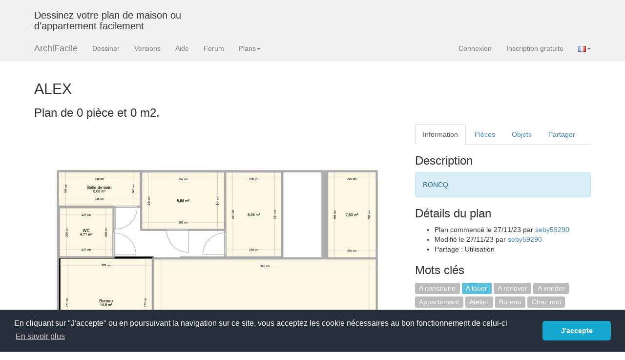

--- FILE ---
content_type: text/html; charset=UTF-8
request_url: https://www.archifacile.fr/plan/4hwQEozOjFZGKeFg
body_size: 4255
content:
<!DOCTYPE html>
<html lang="fr">
  <head>
  <meta name="viewport" content="width=device-width, initial-scale=1.0">
  <title>Plan   – ALEX – Par seby59290 ❤️ | ArchiFacile</title>
  <meta name="description" content="Découvrez ce plan   « ALEX », dessiné par seby59290 ❤️. Visualisez-le en détail, modifiez-le en 2D/3D et téléchargez-le gratuitement. ArchiFacile vous permet d’adapter ce plan à votre maison ou appartement en quelques minutes." />
  <meta property="og:title" content="Plan   – ALEX – Par seby59290 ❤️ | ArchiFacile" />
  <meta property="og:type" content="website" />
  <meta property="og:url" content="https://www.archifacile.fr/plan/4hwQEozOjFZGKeFg" />
  <meta property="og:image" content="https://www.archifacile.fr/plan/4hwQEozOjFZGKeFg-750E750.jpg" />
  <meta property="fb:app_id" content="199487083467983" />
  <meta property="og:site_name" content="ArchiFacile" />
  <meta property="og:description" content="Découvrez ce plan   « ALEX », dessiné par seby59290 ❤️. Visualisez-le en détail, modifiez-le en 2D/3D et téléchargez-le gratuitement. ArchiFacile vous permet d’adapter ce plan à votre maison ou appartement en quelques minutes." />
  <meta property="og:locale" content="fr_FR" />
  <meta name="twitter:card" content="summary_large_image">
  <meta name="twitter:site" content="@ArchiFacile">
  <meta name="twitter:creator" content="@ArchiFacile">
  <meta name="twitter:title" content="ArchiFacile">
  <meta name="twitter:description" content="Plan   – ALEX – Par seby59290 ❤️ | ArchiFacile">
  <meta name="twitter:image" content="https://www.archifacile.fr/plan/4hwQEozOjFZGKeFg-750E750.jpg">
  <link rel="alternate" hreflang="fr" href="https://www.archifacile.fr/plan/4hwQEozOjFZGKeFg" />
  <link rel="alternate" hreflang="x-default" href="https://www.archifacile.fr/plan/4hwQEozOjFZGKeFg" />
  <link rel="canonical" href="https://www.archifacile.fr/plan/4hwQEozOjFZGKeFg" />
    <link rel="shortcut icon" href="/favicon.ico">
    <link rel="icon" sizes="192x192" href="/favicon192.png">
    <link rel="icon" sizes="128x128" href="/favicon128.png">
    <link rel="apple-touch-icon" sizes="180x180" href="/apple-touch-icon.png">
    <link rel="mask-icon" href="/safari-pinned-tab.svg" color="#f0ad4e">
    <link rel="stylesheet" type="text/css" href="/assets/css/styles.css" />
    <link rel="stylesheet" type="text/css" href="/assets/css/notify.css" />
    <!--[if IE]>
    <meta http-equiv="X-UA-Compatible" content="IE=edge" />
    <![endif]-->

<script>window.LANGS=["fr","en","pt","de","es"];</script>
  </head>
  <body>

            <div class="navbar navbar-default navbar-static-top hidden-xs" style="margin-bottom:0; border:0">
        <div class="container">
  			<div class="row">
                                <div class="col-lg-4 visible-lg">
                    <h3>Dessinez votre plan de maison ou d'appartement facilement</h3>
                </div>
                				<div class="col-lg-8 pub_728x90 hidden-xs">
			    				</div>
			</div>
        </div>
    </div>
    
    <!-- Static navbar -->
        <div class="navbar navbar-default navbar-static-top">
      <div class="container">
        <div class="navbar-header">
                    <button type="button" class="navbar-toggle" data-toggle="collapse" data-target=".navbar-collapse">
            <span class="icon-bar"></span>
            <span class="icon-bar"></span>
            <span class="icon-bar"></span>
            <span class="sr-only">Menu</span>
          </button>
                    <a class="navbar-brand" href="/">ArchiFacile</a>
        </div>
        <div class="navbar-collapse collapse">
          <ul class="nav navbar-nav">
            <li class="track" data-track="menu|dessiner"><a href="/ed/planenligne">Dessiner</a></li>
            <li class="track" data-track="menu|versions"><a href="/versions">Versions</a></li>
                        <li class="track" data-track="menu|logiciel"><a href="/logiciel/">Aide</a></li>
            <li class="track" data-track="menu|forum"><a href="/forum/">Forum</a></li>
            <li class="dropdown">
                <a href="#" class="dropdown-toggle" data-toggle="dropdown">Plans<span class="caret"></span></a>
                <ul class="dropdown-menu">
                  <li class="track" data-track="menu|plans/maison"><a href="/plans/maison">Plan de maison</a></li>
                  <li class="track" data-track="menu|plans/cuisine"><a href="/plans/cuisine">Plan de cuisine</a></li>
                  <li class="track" data-track="menu|plans/table"><a href="/plans/table">Plan de table</a></li>
                  <li class="track" data-track="menu|plans/jardin"><a href="/plans/jardin">Plan de jardin</a></li>
                  <li class="track" data-track="menu|plans/electrique"><a href="/plans/electrique">Schéma électrique</a></li>
                  <li class="track" data-track="menu|rechercher-plan"><a href="/rechercher-plan">Rechercher un plan</a></li>
                  <li class="track" data-track="menu|cadastre"><a href="/cadastre">Plan cadastral</a></li>
                  <li class="track" data-track="menu|implantation"><a href="/logiciel/plan-implantation-maison">Implantation de maison</a></li>
                  <li class="track" data-track="menu|solaire"><a href="/logiciel/panneau-solaire">Calcul production solaire</a></li>
                  <li class="track" data-track="menu|objets"><a href="/objets">Bibliothèque d'objet</a></li>
                </ul>
            </li>
                                  </ul>
          <ul class="nav navbar-nav navbar-right">
            <li><a href="/connexion" class="auth-handler">Connexion</a></li>
            <li><a href="/creercompte" class="auth-handler">Inscription gratuite</a></li>

              <li class="dropdown">
                  <a href="#" class="dropdown-toggle" data-toggle="dropdown"><img src="/img/lang_fr.gif" width="16" height="11" alt="FR" /><span class="caret"></span></a>
                  <ul class="dropdown-menu">
                      <li><a href="https://www.archifacile.net" title="English"><img src="/img/lang_en.gif" width="16" height="11" alt="EN" /> English</a></li>                      <li><a href="https://www.archifacile.net/es/" title="Español"><img src="/img/lang_es.gif" width="16" height="11" alt="ES" /> Español</a></li>                      <li><a href="https://www.archifacile.net/pt/" title="Português"><img src="/img/lang_pt.gif" width="16" height="11" alt="PT" /> Português</a></li>                  </ul>
              </li>
          </ul>
        </div><!--/.nav-collapse -->
      </div>
    </div>
        <div class="container">




<h2 id="plan-title">ALEX</h2>

<h3>Plan de 0 pièce et 0 m2.</h3>

        
<div class="row">
    <div class="col-md-8">

    <p>
    
        
                
        
       	


       	       	        
        

                
        
        
        
        
    </p>

    <img class="img-responsive" src="/plan/4hwQEozOjFZGKeFg-750E750.jpg" alt="ALEX. Plan de 0 pièce et 0 m2" title="ALEX. Plan de 0 pièce et 0 m2" width="750" height="750" />

<p>&nbsp;</p>

        


        
    </div><!-- col-md-8 -->

    <div class="col-md-4">
    
        <ul id="onglets" class="nav nav-tabs">
            <li class="active" data-toggle="info"><a href="#info">Information</a></li>
            <li><a href="#pieces" data-toggle="pieces">Pièces</a></li>
            <li><a href="#objets" data-toggle="objets">Objets</a></li>
                        <li ><a href="#liens" data-toggle="liens">Partager</a></li>
        </ul>
      
        <div class="tab-content">
                  <div class="tab-pane active in" id="info">
            
                                                    <h3>Description</h3>
              <p class="alert alert-info">RONCQ</p>
                                                  
            <h3>Détails du plan</h3>
            <ul>
               <li>Plan commencé le 27/11/23 par <a href="/profil/g5OwKV7IEDgeno2W">seby59290</a></li>
    	         <li>Modifié le 27/11/23 par <a href="/profil/g5OwKV7IEDgeno2W">seby59290</a></li>
               <li>Partage :
                                                            Utilisation                                  </li>
            </ul>

            <h3>Mots clés</h3>

                        <div class="tags">
<span class="tag">A construire</span>
<span class="tag tag-on">A louer</span>
<span class="tag">A rénover</span>
<span class="tag">A vendre</span>
<span class="tag">Appartement</span>
<span class="tag">Atelier</span>
<span class="tag">Bureau</span>
<span class="tag">Chez moi</span>
<span class="tag">Coupe</span>
<span class="tag">Duplex</span>
<span class="tag">Electricité</span>
<span class="tag">Extension</span>
<span class="tag">Facade</span>
<span class="tag">Ferme</span>
<span class="tag">Garage</span>
<span class="tag">Jardin</span>
<span class="tag">Loft</span>
<span class="tag">Magasin</span>
<span class="tag">Maison</span>
<span class="tag">Piscine</span>
</div>



        </div>
          <li class="tab-pane" id="pieces">
    <h3>Liste des pièces</h3>
        <p>Aucune pièce n'a été créé sur ce plan.</p>
    </li>
          <div class="tab-pane" id="objets">
    <h3>Liste des objets</h3>
            <p>Aucun objet n'a été utilisé sur ce plan.</p>
    </div>
                    <div class="tab-pane" id="liens">
    <h3>Lien vers ce plan</h3>
    <p>
        Lien pour partager le plan <strong>ALEX</strong>
    </p>
    <div class="form-group">
        <input type="text" class="form-control" value="https://www.archifacile.fr/plan/4hwQEozOjFZGKeFg" />
    </div>


    <hr />
    <h3>Image du plan</h3>
    <p class="help-block">Copier et coller le code ci dessous</p>
    <textarea class="form-control" rows="3" id="image-text">https://www.archifacile.fr/plan/4hwQEozOjFZGKeFg-800E600.jpg</textarea>

    <select class="form-control image-plan" id="image-type">
        <option value="1">Lien simple</option>
        <option value="2">Embedded</option>
        <option value="3">HTML pour blog</option>
        <option value="4">BBCode pour forum</option>
    </select>

    <select class="form-control image-plan" id="image-taille">
        <option value="640E480">Petite taille 640x480</option>
        <option value="800E600" selected="selected">Moyenne taille 800x600</option>
        <option value="1024E768">Grande taille 1024x768</option>
        <option value="2048E1024">Très grande taille 2048x1024</option>
    </select>

    <!--<button class="btn btn-default btn-block" type="button">Copier</button>-->

    <hr />
    <h3>Partagez ce plan</h3>
    <div id="social" >
        <a target="_blank" class="social fb_logo" title="Facebook" href="https://www.facebook.com/sharer.php?u=https://www.archifacile.fr/plan/4hwQEozOjFZGKeFg&amp;t=Plan de maison ALEX" rel="nofollow" onclick="javascript:window.open(this.href, '', 'menubar=no,toolbar=no,resizable=yes,scrollbars=yes,height=500,width=700');return false;"></a>
        <a target="_blank" class="social google_logo" title="Google +" href="https://plus.google.com/share?url=https://www.archifacile.fr/plan/4hwQEozOjFZGKeFg&amp;hl=fr" rel="nofollow" onclick="javascript:window.open(this.href, '', 'menubar=no,toolbar=no,resizable=yes,scrollbars=yes,height=450,width=650');return false;"></a>
        <a target="_blank" class="social twitter_logo" title="Twitter" href="https://twitter.com/share?url=https://www.archifacile.fr/plan/4hwQEozOjFZGKeFg&amp;text=Plan de maison ALEX" rel="nofollow" onclick="javascript:window.open(this.href, '', 'menubar=no,toolbar=no,resizable=yes,scrollbars=yes,height=400,width=700');return false;"></a>
        <a target="_blank" class="social pinterest_logo" title="Pinterest" href="https://fr.pinterest.com/pin/create/button/?url=https%3A%2F%2Fwww.archifacile.fr%2Fplan%2F4hwQEozOjFZGKeFg&media=https%3A%2F%2Fwww.archifacile.fr%2Fplan%2F4hwQEozOjFZGKeFg-750E750.jpg&description=ALEX" rel="nofollow"></a>
    </div>

    <hr />
    <h3>Vous aimez ce plan ?</h3>
    <p>Cliquez sur J'aime et gagnez des fonctionnalités</p>

    <!-- <g:plusone></g:plusone>-->
    <iframe src="//www.facebook.com/plugins/like.php?href=http%3A%2F%2Fwww.facebook.com%2Fpages%2FArchiFacile%2F142071202116&amp;send=false&amp;layout=standard&amp;width=240&amp;show_faces=false&amp;action=like&amp;colorscheme=light&amp;font&amp;height=24&amp;appId=199487083467983" scrolling="no" frameborder="0" style="border:none; overflow:hidden; width:240px; height:24px;" allowTransparency="true"></iframe>

</div>
        </div>

        
                <hr />
        <ins class="adsbygoogle" style="display:inline-block;width:336px;height:280px" data-ad-client="ca-pub-4815136062967495" data-ad-slot="1422682357"></ins>
        
        
    </div><!-- col-md-4 -->
    

</div><!-- row -->

<script>
    document.addEventListener("DOMContentLoaded", function() {
    $('#onglets a').click(function (e) {
      e.preventDefault();
      $(this).tab('show');
    })
});
</script>




                  




<script>
    document.addEventListener("DOMContentLoaded", function() {
        $('.image-plan').change(function (e) {
            e.preventDefault();
            var type = parseInt($('#image-type').val(), 10),
                    taille = $('#image-taille').val(),
                    url = window.location.href,
                    title = $('#plan-title').text(),
                    s, dim = taille.split('E');
            switch (type) {
                case 1:
                    s = url + '-' + taille + '.jpg';
                    break;
                case 2:
                    s = '<iframe src="' + url + '-' + taille + '.jpg" width="' + dim[0] + '" height="' + dim[1] + '" frameborder="0"></iframe>';
                    break;
                case 3:
                    s = '<a href="' + url + '" title="Plan de ' + title + ' avec ArchiFacile"><img src="' + url + '-' + taille + '.jpg" width="' + dim[0] + '" height="' + dim[1] + '" alt="Plan de ' + title + '"></a>';
                    break;
                case 4:
                    s = '[url=' + url + '][img]' + url + '-' + taille + '.jpg[/img][/url]';
                    break;
            }
            $('#image-text').val(s);
        })
    });
</script>

</div> <!-- /container -->
<hr/>

<footer>
    <div class="container">
        <p class="text-center">2026 © JSYS
            | <a href="/contact">Contact</a>
                        | <a href="/mentions-legales">Mentions légales</a>
            | <a href="/politique-confidentialite">Politique de confidentialité</a>
            | <a href="/bc">Acheter</a>
            | <a href="/">Accueil</a> | <a href="/logiciel/">Aide</a>
            | <a href="/forum/">Forum</a>
        </p>

        <p aria-hidden="true">&nbsp;</p>

        <p aria-hidden="true">&nbsp;</p>

        <p aria-hidden="true">&nbsp;</p>
    </div>
</footer>
<!--[if lt IE 9]>
<script src="/assets/js/html5shiv.js"></script>
<script src="/assets/js/respond.min.js"></script>
<link rel="stylesheet" type="text/css" href="/templates/fr/style_ie9.css"/>
<![endif]-->

<script src="/assets/js/javascript.min.js"></script>
<script src="/assets/js/auth-modals.js"></script>
<!--/plan/4hwQEozOjFZGKeFg-->
<script src="/plan/4hwQEozOjFZGKeFg-script.min.js"></script>


<!-- Google tag (gtag.js) -->
<script async src="https://www.googletagmanager.com/gtag/js?id=G-9H43T0MZ9P"></script>
<script>
    window.dataLayer = window.dataLayer || [];
    function gtag(){dataLayer.push(arguments);}
    gtag('js', new Date());
    gtag('config', 'G-9H43T0MZ9P');
</script>




</body>
</html>


--- FILE ---
content_type: text/html; charset=utf-8
request_url: https://www.google.com/recaptcha/api2/aframe
body_size: 266
content:
<!DOCTYPE HTML><html><head><meta http-equiv="content-type" content="text/html; charset=UTF-8"></head><body><script nonce="x2RB9y_nVDw34dSNuETJvQ">/** Anti-fraud and anti-abuse applications only. See google.com/recaptcha */ try{var clients={'sodar':'https://pagead2.googlesyndication.com/pagead/sodar?'};window.addEventListener("message",function(a){try{if(a.source===window.parent){var b=JSON.parse(a.data);var c=clients[b['id']];if(c){var d=document.createElement('img');d.src=c+b['params']+'&rc='+(localStorage.getItem("rc::a")?sessionStorage.getItem("rc::b"):"");window.document.body.appendChild(d);sessionStorage.setItem("rc::e",parseInt(sessionStorage.getItem("rc::e")||0)+1);localStorage.setItem("rc::h",'1768430368468');}}}catch(b){}});window.parent.postMessage("_grecaptcha_ready", "*");}catch(b){}</script></body></html>

--- FILE ---
content_type: text/css
request_url: https://www.archifacile.fr/assets/css/notify.css
body_size: 689
content:
.notification-bell .badge {
    position: absolute;
    top: 2px;
    right: 8px;
    background-color: #e74c3c;
    color: white;
    border-radius: 50%;
    padding: 3px 6px;
    font-size: 10px;
    min-width: 15px;
    text-align: center;
    z-index: 100;
}
@media (max-width: 1023px) {
    .notification-bell .badge {
        right: 0;
    }
}

.notification-dropdown {
    position: absolute;
    top: 100%;
    right: 0;
    z-index: 1000;
    display: none;
    float: left;
    min-width: 300px;
    max-width: 400px;
    max-height: 500px;
    overflow-y: auto;
    padding: 0;
    margin: 2px 0 0;
    list-style: none;
    font-size: 14px;
    text-align: left;
    background-color: #fff;
    border: 1px solid rgba(0,0,0,.15);
    border-radius: 4px;
    box-shadow: 0 6px 12px rgba(0,0,0,.175);
}

.notification-dropdown.show {
    display: block;
}

.notification-header {
    display: flex;
    justify-content: space-between;
    align-items: center;
    padding: 10px 15px;
    background-color: #f8f9fa;
    border-bottom: 1px solid #e9ecef;
}

.notification-header h6 {
    margin: 0;
    font-weight: bold;
}

#mark-all-read {
    cursor: pointer;
    color: #007bff;
    padding: 2px 5px;
    border-radius: 3px;
    border: none;
}

#mark-all-read:hover {
    background-color: #e9ecef;
    text-decoration: underline;
}

#mark-all-read:disabled {
    color: #6c757d;
    cursor: default;
    text-decoration: none;
}

.notification-item {
    display: flex;
    padding: 10px 15px;
    border-bottom: 1px solid #e9ecef;
    transition: background-color 0.2s;
    cursor: pointer;
    align-items: flex-start;
}

.notification-item:last-child {
    border-bottom: none;
}

.notification-item:hover {
    background-color: #f5f5f5;
}

.notification-item.read {
    background-color: #f8f9fa;
    opacity: 0.7;
}

.notification-image {
    margin-right: 10px;
    flex-shrink: 0;
}

.notification-image img {
    width: 60px;
    height: 60px;
    border-radius: 4px;
    object-fit: cover;
    border: 1px solid #e9ecef;
}

.notification-content {
    flex: 1;
}

.notification-message {
    margin-bottom: 5px;
    word-wrap: break-word;
}

.notification-time {
    font-size: 11px;
    color: #6c757d;
}

.notification-empty {
    padding: 15px;
    text-align: center;
    color: #6c757d;
}

.notification-footer {
    padding: 10px 15px;
    text-align: center;
    background-color: #f8f9fa;
    border-top: 1px solid #e9ecef;
}

.notification-footer a {
    color: #007bff;
    text-decoration: none;
}

.notification-footer a:hover {
    text-decoration: underline;
}
